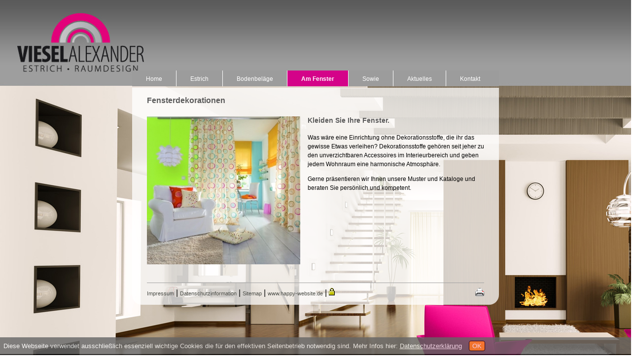

--- FILE ---
content_type: text/html; charset=utf-8
request_url: https://www.viesel-umkirch.de/Fensterdekorationen-27.html
body_size: 6978
content:
<!DOCTYPE html PUBLIC "-//W3C//DTD HTML 4.01 Transitional//EN" "http://www.w3.org/TR/html4/loose.dtd">
<head>
<style type="text/css" media="all">#euc_box{font-family:Arial, Helvetica, Sans-Serif;background-color:#666;border-bottom:2px solid #000;margin:0em auto;padding:0.5em;font-size:13px;color:#FFF;display:block;position:fixed;bottom:0px;left:0px;height:auto;overflow:hidden;opacity:1;animation-duration:5s;animation-name:euc_box_animation;animation-play-state:running;z-index:1000000;width:100%;}@keyframes euc_box_animation{from{opacity:0;}to{opacity:1;}}#euc_box_closer{display:inline-block;padding:2px 6px;border:1px solid #000;background-color:#F78f1e;color:#FFF;border-radius:4px;text-decoration:none;}#euc_box_more{font-family:Arial, Helvetica, Sans-Serif;font-size:13px;color:#FFF;text-decoration:underline;}</style><meta http-equiv="Content-Type" content="text/html; charset=UTF-8">
<title>Fensterdekorationen Kleiden Sie Ihre Fenster.  Alexander Viesel Estrich und Raumdesign  Umkirch </title>
<meta name="description" content="Alexander Viesel Umkirch ">
<meta name="keywords" content="Kleiden Sie Ihre Fenster. ">
<meta name="language" content="de">
<meta http-equiv="Content-Style-Type" content="text/css">
<meta http-equiv="Content-Script-Type" content="text/javascript">
<link rel="alternate" type="application/rss+xml" title="RSS" href="http://www.viesel-umkirch.de/aktuell.rss">
<meta name="robots" content="index, follow">
<script async src="/scripts/js/jquery-1.7.2.min.js"></script>
<script async src="/scripts/js/jquery-ui-1.8.18.custom.min.js"></script>
<script async src="/scripts/js/jquery.smooth-scroll.min.js"></script>
<!--script async src="/scripts/js/lightbox-bgscroll.js"></script-->
<script async src="/scripts/js/lightbox.js"></script>
<script type="text/javascript">
function stopRKey(evt)
{
	var evt = (evt) ? evt : ((event) ? event : null);
	var node = (evt.target) ? evt.target : ((evt.srcElement) ? evt.srcElement : null);
	if((evt.keyCode == 13) && (node.type=="text"))
		return false;
}
document.onkeypress = stopRKey;
</script>
<link async rel="stylesheet" href="/style/style13.css" type="text/css" media="screen">
<link async rel="stylesheet" href="/style/style13-print.css" type="text/css" media="print">
<style>
/* meddon-regular - latin */
@font-face {
  font-family: 'Meddon';
  font-style: normal;
  font-weight: 400;
  src: url('/style/googlefonts/meddon-v12-latin-regular.eot'); /* IE9 Compat Modes */
  src: local('Meddon'),
       url('/style/googlefonts/meddon-v12-latin-regular.eot?#iefix') format('embedded-opentype'), /* IE6-IE8 */
       url('/style/googlefonts/meddon-v12-latin-regular.woff2') format('woff2'), /* Super Modern Browsers */
       url('/style/googlefonts/meddon-v12-latin-regular.woff') format('woff'), /* Modern Browsers */
       url('/style/googlefonts/meddon-v12-latin-regular.ttf') format('truetype'), /* Safari, Android, iOS */
       url('/style/googlefonts/meddon-v12-latin-regular.svg#Meddon') format('svg'); /* Legacy iOS */
}

/* montserrat-regular - latin */
@font-face {
  font-family: 'Montserrat';
  font-style: normal;
  font-weight: 400;
  src: url('/style/googlefonts/montserrat-v14-latin-regular.eot'); /* IE9 Compat Modes */
  src: local('Montserrat Regular'), local('Montserrat-Regular'),
       url('/style/googlefonts/montserrat-v14-latin-regular.eot?#iefix') format('embedded-opentype'), /* IE6-IE8 */
       url('/style/googlefonts/montserrat-v14-latin-regular.woff2') format('woff2'), /* Super Modern Browsers */
       url('/style/googlefonts/montserrat-v14-latin-regular.woff') format('woff'), /* Modern Browsers */
       url('/style/googlefonts/montserrat-v14-latin-regular.ttf') format('truetype'), /* Safari, Android, iOS */
       url('/style/googlefonts/montserrat-v14-latin-regular.svg#Montserrat') format('svg'); /* Legacy iOS */
}

/* montserrat-italic - latin */
@font-face {
  font-family: 'Montserrat';
  font-style: italic;
  font-weight: 400;
  src: url('/style/googlefonts/montserrat-v14-latin-italic.eot'); /* IE9 Compat Modes */
  src: local('Montserrat Italic'), local('Montserrat-Italic'),
       url('/style/googlefonts/montserrat-v14-latin-italic.eot?#iefix') format('embedded-opentype'), /* IE6-IE8 */
       url('/style/googlefonts/montserrat-v14-latin-italic.woff2') format('woff2'), /* Super Modern Browsers */
       url('/style/googlefonts/montserrat-v14-latin-italic.woff') format('woff'), /* Modern Browsers */
       url('/style/googlefonts/montserrat-v14-latin-italic.ttf') format('truetype'), /* Safari, Android, iOS */
       url('/style/googlefonts/montserrat-v14-latin-italic.svg#Montserrat') format('svg'); /* Legacy iOS */
}

/* montserrat-600 - latin */
@font-face {
  font-family: 'Montserrat';
  font-style: normal;
  font-weight: 600;
  src: url('/style/googlefonts/montserrat-v14-latin-600.eot'); /* IE9 Compat Modes */
  src: local('Montserrat ExtraBold'), local('Montserrat-ExtraBold'),
       url('/style/googlefonts/montserrat-v14-latin-600.eot?#iefix') format('embedded-opentype'), /* IE6-IE8 */
       url('/style/googlefonts/montserrat-v14-latin-600.woff2') format('woff2'), /* Super Modern Browsers */
       url('/style/googlefonts/montserrat-v14-latin-600.woff') format('woff'), /* Modern Browsers */
       url('/style/googlefonts/montserrat-v14-latin-600.ttf') format('truetype'), /* Safari, Android, iOS */
       url('/style/googlefonts/montserrat-v14-latin-600.svg#Montserrat') format('svg'); /* Legacy iOS */
}

/* montserrat-600italic - latin */
@font-face {
  font-family: 'Montserrat';
  font-style: italic;
  font-weight: 600;
  src: url('/style/googlefonts/montserrat-v14-latin-600italic.eot'); /* IE9 Compat Modes */
  src: local('Montserrat ExtraBold Italic'), local('Montserrat-ExtraBoldItalic'),
       url('/style/googlefonts/montserrat-v14-latin-600italic.eot?#iefix') format('embedded-opentype'), /* IE6-IE8 */
       url('/style/googlefonts/montserrat-v14-latin-600italic.woff2') format('woff2'), /* Super Modern Browsers */
       url('/style/googlefonts/montserrat-v14-latin-600italic.woff') format('woff'), /* Modern Browsers */
       url('/style/googlefonts/montserrat-v14-latin-600italic.ttf') format('truetype'), /* Safari, Android, iOS */
       url('/style/googlefonts/montserrat-v14-latin-600italic.svg#Montserrat') format('svg'); /* Legacy iOS */
}
/* rasa-regular - latin */
@font-face {
  font-family: 'Rasa';
  font-style: normal;
  font-weight: 400;
  src: url('/style/googlefonts/rasa-v5-latin-regular.eot'); /* IE9 Compat Modes */
  src: local('Rasa Regular'), local('Rasa-Regular'),
       url('/style/googlefonts/rasa-v5-latin-regular.eot?#iefix') format('embedded-opentype'), /* IE6-IE8 */
       url('/style/googlefonts/rasa-v5-latin-regular.woff2') format('woff2'), /* Super Modern Browsers */
       url('/style/googlefonts/rasa-v5-latin-regular.woff') format('woff'), /* Modern Browsers */
       url('/style/googlefonts/rasa-v5-latin-regular.ttf') format('truetype'), /* Safari, Android, iOS */
       url('/style/googlefonts/rasa-v5-latin-regular.svg#Rasa') format('svg'); /* Legacy iOS */
}
/* roboto-regular - latin */
@font-face {
  font-family: 'Roboto';
  font-style: normal;
  font-weight: 400;
  src: url('/style/googlefonts/roboto-v30-latin-regular.eot'); /* IE9 Compat Modes */
  src: url('/style/googlefonts/roboto-v30-latin-regular.eot?#iefix') format('embedded-opentype'), /* IE6-IE8 */
       url('/style/googlefonts/roboto-v30-latin-regular.woff2') format('woff2'), /* Super Modern Browsers */
       url('/style/googlefonts/roboto-v30-latin-regular.woff') format('woff'), /* Modern Browsers */
       url('/style/googlefonts/roboto-v30-latin-regular.ttf') format('truetype'), /* Safari, Android, iOS */
       url('/style/googlefonts/roboto-v30-latin-regular.svg#Roboto') format('svg'); /* Legacy iOS */
}
/* roboto-italic - latin */
@font-face {
  font-family: 'Roboto';
  font-style: italic;
  font-weight: 400;
  src: url('/style/googlefonts/roboto-v30-latin-italic.eot'); /* IE9 Compat Modes */
  src: url('/style/googlefonts/roboto-v30-latin-italic.eot?#iefix') format('embedded-opentype'), /* IE6-IE8 */
       url('/style/googlefonts/roboto-v30-latin-italic.woff2') format('woff2'), /* Super Modern Browsers */
       url('/style/googlefonts/roboto-v30-latin-italic.woff') format('woff'), /* Modern Browsers */
       url('/style/googlefonts/roboto-v30-latin-italic.ttf') format('truetype'), /* Safari, Android, iOS */
       url('/style/googlefonts/roboto-v30-latin-italic.svg#Roboto') format('svg'); /* Legacy iOS */
}

/* roboto-700 - latin */
@font-face {
  font-family: 'Roboto';
  font-style: normal;
  font-weight: 700;
  src: url('/style/googlefonts/roboto-v30-latin-700.eot'); /* IE9 Compat Modes */
  src: url('/style/googlefonts/roboto-v30-latin-700.eot?#iefix') format('embedded-opentype'), /* IE6-IE8 */
       url('/style/googlefonts/roboto-v30-latin-700.woff2') format('woff2'), /* Super Modern Browsers */
       url('/style/googlefonts/roboto-v30-latin-700.woff') format('woff'), /* Modern Browsers */
       url('/style/googlefonts/roboto-v30-latin-700.ttf') format('truetype'), /* Safari, Android, iOS */
       url('/style/googlefonts/roboto-v30-latin-700.svg#Roboto') format('svg'); /* Legacy iOS */
}

/* roboto-700italic - latin */
@font-face {
  font-family: 'Roboto';
  font-style: italic;
  font-weight: 700;
  src: url('/style/googlefonts/roboto-v30-latin-700italic.eot'); /* IE9 Compat Modes */
  src: url('/style/googlefonts/roboto-v30-latin-700italic.eot?#iefix') format('embedded-opentype'), /* IE6-IE8 */
       url('/style/googlefonts/roboto-v30-latin-700italic.woff2') format('woff2'), /* Super Modern Browsers */
       url('/style/googlefonts/roboto-v30-latin-700italic.woff') format('woff'), /* Modern Browsers */
       url('/style/googlefonts/roboto-v30-latin-700italic.ttf') format('truetype'), /* Safari, Android, iOS */
       url('/style/googlefonts/roboto-v30-latin-700italic.svg#Roboto') format('svg'); /* Legacy iOS */
}

.audiojs
{
	width: 340px;
	height: 26px;
	background: #404040;
	background-image: -webkit-gradient(linear, left top, left bottom, color-stop(0, #444), color-stop(0.5, #555), color-stop(0.51, #444), color-stop(1, #444));
	background-image: -moz-linear-gradient(center top, #444 0%, #555 50%, #444 51%, #444 100%);
	-webkit-box-shadow: 1px 1px 8px rgba(0, 0, 0, 0.3);
	-moz-box-shadow: 1px 1px 8px rgba(0, 0, 0, 0.3);
	-o-box-shadow: 1px 1px 8px rgba(0, 0, 0, 0.3);
	box-shadow: 1px 1px 8px rgba(0, 0, 0, 0.3);
}
.audiojs .play-pause
{
	width: 15px;
	height: 20px;
	padding: 0px 8px 0px 0px;
	border-right: 0px solid #000;
}
.audiojs p
{
	width: 25px;
	height: 20px;
	margin: -3px 0px 0px -1px;
}
.audiojs .scrubber
{
	background: #5a5a5a;
	width: 200px;
	height: 9px;
	margin: 8px 0 0 0;
}
.audiojs .progress
{
	height: 10px;
	width: 0px;
	background: #ccc;
	background-image: -webkit-gradient(linear, left top, left bottom, color-stop(0, #ccc), color-stop(0.5, #ddd), color-stop(0.51, #ccc), color-stop(1, #ccc));
	background-image: -moz-linear-gradient(center top, #ccc 0%, #ddd 50%, #ccc 51%, #ccc 100%);
}
.audiojs .loaded
{
	height: 10px;
	background: #000;
	background-image: -webkit-gradient(linear, left top, left bottom, color-stop(0, #222), color-stop(0.5, #333), color-stop(0.51, #222), color-stop(1, #222));
	background-image: -moz-linear-gradient(center top, #222 0%, #333 50%, #222 51%, #222 100%);
}
.audiojs .time
{
	float: left;
	height: 25px;
	line-height: 25px;
}
.audiojs .error-message
{
	height: 24px;
	line-height: 24px;
}
</style>
<script src="/scripts/js/audio.min.js"></script>
<script>
audiojs.events.ready(function()
{
	var as = audiojs.createAll();
});
</script>
<script type="text/javascript">
function mpshow(mp_name,status)
{
	document.getElementById('mpakt2').style.display="none";
	document.getElementById('mpakt3').style.display="none";
	document.getElementById('mpakt4').style.display="none";
	document.getElementById('mpakt5').style.display="none";
	document.getElementById('mpakt6').style.display="none";
	if(status == "1" && (mp_name == "mpakt2" || mp_name == "mpakt3" || mp_name == "mpakt4" || mp_name == "mpakt5" || mp_name == "mpakt6"))
		document.getElementById(mp_name).style.display="inline";
}
function shopshow(t)
{
	document.getElementById('bestellformular').style.display = "none";
	document.getElementById('versandkosten').style.display = "none";
	document.getElementById('adressen').style.display = "none";
	document.getElementById('bestelluebersicht').style.display = "none";
	document.getElementById('paypal').style.display = "none";

	if(t == 1)
		document.getElementById('versandkosten').style.display = "inline";
	if(t == 2)
		document.getElementById('adressen').style.display = "inline";
	if(t == 3)
		document.getElementById('bestelluebersicht').style.display = "inline";
}
function shoppreview(s)
{
	document.shoppreviewformular.method = "post";
	document.shoppreviewformular.action = "index.php?site=schwerpunkte&a=x";
	document.shoppreviewformular.submit();
}
function shopakt(s)
{
	if(s == "x")
	{
		document.shopformular.method = "post";
		document.shopformular.action = "index.php?site=schwerpunkte&a=x";
		document.shopformular.submit();
	}
	if(s == 1)
	{
		document.shopformular.method = "post";
		document.shopformular.action = "index.php?site=schwerpunkte&t=1";
		document.shopformular.submit();
	}
	if(s == 2)
	{
		if(document.shopformular.ztaktiv[0].checked == true)
		{
			document.shopformular.method = "post";
			document.shopformular.action = "index.php?site=schwerpunkte&zaktiv=0&t=2&wstatus=aktualisieren";
			document.shopformular.submit();
		}
		else if(document.shopformular.ztaktiv[1].checked == true)
		{
			document.shopformular.method = "post";
			document.shopformular.action = "index.php?site=schwerpunkte&zaktiv=1&t=2&wstatus=aktualisieren";
			document.shopformular.submit();
		}
		else if(document.shopformular.ztaktiv[2].checked == true)
		{
			document.shopformular.method = "post";
			document.shopformular.action = "index.php?site=schwerpunkte&zaktiv=2&t=2&wstatus=aktualisieren";
			document.shopformular.submit();
		}
		else if(document.shopformular.ztaktiv[3].checked == true)
		{
			document.shopformular.method = "post";
			document.shopformular.action = "index.php?site=schwerpunkte&zaktiv=3&t=2&wstatus=aktualisieren";
			document.shopformular.submit();
		}
		else if(document.shopformular.ztaktiv[4].checked == true)
		{
			document.shopformular.method = "post";
			document.shopformular.action = "index.php?site=schwerpunkte&zaktiv=4&t=2&wstatus=aktualisieren";
			document.shopformular.submit();
		}
		else
			alert("W�hlen Sie bitte eine Zahlungsart aus.");
	}
	if(s == 3)
	{
		var zaktiv = document.shopformular.zaktiv.value;
		var li_land = document.shopformular.li_land.value;
		var li_vorname = document.shopformular.li_vorname.value;
		var li_name = document.shopformular.li_name.value;
		var li_strasse = document.shopformular.li_strasse.value;
		var li_plz = document.shopformular.li_plz.value;
		var li_ort = document.shopformular.li_ort.value;
		var li_email = document.shopformular.li_email.value;
		var li_telefon = document.shopformular.li_telefon.value;
		var li_anrede = document.shopformular.li_anrede.value;
		var re_land = document.shopformular.re_land.value;
		var re_vorname = document.shopformular.re_vorname.value;
		var re_name = document.shopformular.re_name.value;
		var re_strasse = document.shopformular.re_strasse.value;
		var re_plz = document.shopformular.re_plz.value;
		var re_ort = document.shopformular.re_ort.value;
		var re_email = document.shopformular.re_email.value;
		var re_telefon = document.shopformular.re_telefon.value;
		var re_anrede = document.shopformular.re_anrede.value;

		if(li_land == "" && (li_vorname != "" || li_name != "" || li_strasse != "" || li_plz != "" || li_ort != "" || li_email != "" || li_telefon != "" || li_anrede != ""))
		{
			alert("Bitte geben Sie zur korrekten Berechnung der Versandkosten ein Land an.");
			document.shopformular.li_land.focus();
		}
		else if(li_anrede == "" && (li_vorname != "" || li_name != "" || li_strasse != "" || li_plz != "" || li_ort != "" || li_email != "" || li_telefon != "" || li_land != ""))
		{
			alert("Bitte geben Sie eine Anrede an.");
			document.shopformular.li_anrede.focus();
		}
		else if(li_vorname == "" && (li_land != "" || li_name != "" || li_strasse != "" || li_plz != "" || li_ort != "" || li_email != "" || li_telefon != "" || li_anrede != ""))
		{
			alert("Bitte geben Sie Ihren Vornamen ein!");
			document.shopformular.li_vorname.focus();
		}
		else if(li_name == "" && (li_vorname != "" || li_land != "" || li_strasse != "" || li_plz != "" || li_ort != "" || li_email != "" || li_telefon != "" || li_anrede != ""))
		{
			alert("Bitte geben Sie Ihren Namen ein!");
			document.shopformular.li_name.focus();
		}
		else if(li_strasse == "" && (li_vorname != "" || li_name != "" || li_land != "" || li_plz != "" || li_ort != "" || li_email != "" || li_telefon != "" || li_anrede != ""))
		{
			alert("Bitte geben Sie Ihre Straße an!");
			document.shopformular.li_strasse.focus();
		}
		else if(li_plz == "" && (li_vorname != "" || li_name != "" || li_strasse != "" || li_land != "" || li_ort != "" || li_email != "" || li_telefon != "" || li_anrede != ""))
		{
			alert("Bitte geben Sie Ihre PLZ an!");
			document.shopformular.li_plz.focus();
		}
		else if(li_ort == "" && (li_vorname != "" || li_name != "" || li_strasse != "" || li_plz != "" || li_land != "" || li_email != "" || li_telefon != "" || li_anrede != ""))
		{
			alert("Bitte geben Sie den Wohnort an!");
			document.shopformular.li_ort.focus();
		}
		else if(li_email == "" && (li_vorname != "" || li_name != "" || li_strasse != "" || li_plz != "" || li_ort != "" || li_land != "" || li_telefon != "" || li_anrede != ""))
		{
			alert("Bitte geben Sie Ihre E-Mail-Adresse an.");
			document.shopformular.li_email.focus();
		}
		else if(li_telefon == "" && (li_vorname != "" || li_name != "" || li_strasse != "" || li_plz != "" || li_ort != "" || li_email != "" || li_land != "" || li_anrede != ""))
		{
			alert("Bitte geben Sie Ihre Telefonnummer an!");
			document.shopformular.li_telefon.focus();
		}
		else if(re_land == "")
		{
			alert("Bitte geben Sie zur korrekten Berechnung der Versandkosten ein Land an.");
			document.shopformular.re_land.focus();
		}
		else if(re_anrede == "")
		{
			alert("Bitte geben Sie eine Anrede an.");
			document.shopformular.re_anrede.focus();
		}
		else if(re_vorname == "")
		{
			alert("Bitte geben Sie Ihren Vornamen ein!");
			document.shopformular.re_vorname.focus();
		}
		else if(re_name == "")
		{
			alert("Bitte geben Sie Ihren Namen ein!");
			document.shopformular.re_name.focus();
		}
		else if(re_strasse == "")
		{
			alert("Bitte geben Sie Ihre Straße an!");
			document.shopformular.re_strasse.focus();
		}
		else if(re_plz == "")
		{
			alert("Bitte geben Sie Ihre PLZ an!");
			document.shopformular.re_plz.focus();
		}
		else if(re_ort == "")
		{
			alert("Bitte geben Sie den Wohnort an!");
			document.shopformular.re_ort.focus();
		}
		else if(re_email.indexOf("@") == -1)
		{
			alert("Bitte geben Sie Ihre E-Mail-Adresse an.");
			document.shopformular.re_email.focus();
		}
		else if(re_telefon == "")
		{
			alert("Bitte geben Sie Ihre Telefonnummer an!");
			document.shopformular.re_telefon.focus();
		}
		else
		{
			document.shopformular.method = "post";
			document.shopformular.action = "/index.php?site=schwerpunkte&zaktiv="+zaktiv+"&t=3&wstatus=aktualisieren";
			document.shopformular.submit();
		}
	}
}
function shopwarenkorb(produkt_id,themen_id,status,zahlungsbedingung,anzahl,checkbox1,checkbox2,checkbox3,checkbox4,checkbox5,checkboxp1,checkboxp2,checkboxp3,checkboxp4,checkboxp5)
{
	if(status == "absenden" || status == "payment")
	{
		if(checkbox1 != "" && checkboxp1 == "x")
			var box1 = document.shopformular.box1.checked;
		if(checkbox2 != "" && checkboxp2 == "x")
			var box2 = document.shopformular.box2.checked;
		if(checkbox3 != "" && checkboxp3 == "x")
			var box3 = document.shopformular.box3.checked;
		if(checkbox4 != "" && checkboxp4 == "x")
			var box4 = document.shopformular.box4.checked;
		if(checkbox5 != "" && checkboxp5 == "x")
			var box5 = document.shopformular.box5.checked;

		if(box1 == false && checkbox1 != "" && checkboxp1 == "x")
		{
			alert("Best�tigung '' fehlt!");
			document.shopformular.box1.focus();
		}
		else
		{
			if(box2 == false && checkbox2 != "" && checkboxp2 == "x")
			{
				alert("Best�tigung '' fehlt!");
				document.shopformular.box2.focus();
			}
			else
			{
				if(box3 == false && checkbox3 != "" && checkboxp3 == "x")
				{
					alert("Best�tigung '' fehlt!");
					document.shopformular.box3.focus();
				}
				else
				{
					if(box4 == false && checkbox4 != "" && checkboxp4 == "x")
					{
						alert("Best�tigung '' fehlt!");
						document.shopformular.box4.focus();
					}
					else
					{
						if(box5 == false && checkbox5 != "" && checkboxp5 == "x")
						{
							alert("Best�tigung '' fehlt!");
							document.shopformular.box5.focus();
						}
						else
						{
							if(status == "payment")
							{
								document.shopformular.method = "post";
								document.shopformular.action = "index.php?site=schwerpunkte&wstatus="+status;
								document.shopformular.submit();
							}
							else
							{
								document.shopformular.method = "post";
								document.shopformular.action = "index.php?site=schwerpunkte&wstatus="+status+"&ppp_id="+produkt_id+"&pppid="+themen_id+"&zart="+zahlungsbedingung;
								document.shopformular.submit();
							}
						}
					}
				}
			}
		}
	}
	else if(status == "insert")
	{
			document.shopformular.method = "post";
			document.shopformular.action = "index.php?umpid=27&wstatus="+status+"&ppp_id="+produkt_id+"&pppid="+anzahl+"&ppppid="+themen_id+"#thema"+themen_id;
			document.shopformular.submit();
	}
}
function shopwarenkorb_del(produkt_del_id)
{
	document.shopformular.method = "post";
	document.shopformular.action = "index.php?umpid=27&wstatus=del&pppid="+produkt_del_id+"#bottom";
	document.shopformular.submit();
}
function shopproduktsuche()
{
	var produkt = document.shopformular.shopsuche.value;
	document.shopformular.method = "post";
	document.shopformular.action = "/suchergebnis.html";
	document.shopformular.submit();
}
function volltextsuche()
{
	var produkt = document.suchformular.volltextsuche.value;
	document.suchformular.method = "post";
	document.suchformular.action = "/suchergebnis.html";
	document.suchformular.submit();
}
function enter_submit_volltextsuche(event)
{
	event = event || window.event;
	if(event.keyCode == 13)
		volltextsuche();
}
function enter_submit_shopsuche(event)
{
	event = event || window.event;
	if(event.keyCode == 13)
		shopproduktsuche();
}
function lsv_show(x)
{
	if(x == 1)
		document.getElementById('lastschriftverfahren').style.display = "inline";
	if(x == 2)
		document.getElementById('lastschriftverfahren').style.display = "none";
}
function paypal_show(x)
{
	$('#ppplus iframe').css('width', '100%');
	if(x == 1)
	{
		document.getElementById('button_zahlungsartokayweiter').style.display = "none";
		document.getElementById('paypalselect').style.display = "block";
	}
	if(x == 2)
	{
		document.getElementById('button_zahlungsartokayweiter').style.display = "block";
		document.getElementById('paypalselect').style.display = "none";
	}
}

function anzahlcheck(akt_produkt_ID,themenID,anzahlID)
{
	var anzahl = document.getElementById(anzahlID).value;
	if(document.getElementById(anzahlID).value)
		shopwarenkorb(akt_produkt_ID,themenID,'insert','',anzahl);
	else
	{
		alert("Bitte geben Sie eine Zahl ein.");
		document.getElementById(themenID).focus();
		document.getElementById(themenID).style.backgroundColor="#efefef";
	}
}
</script><link rel="SHORTCUT ICON" href="/grafiken/favicon.ico">
<link rel="stylesheet" href="/style/schriftgroesse.css" type="text/css">
</head>
<body onload="" onunload="GUnload()" style="background-image:url('/grafiken/hintergrund-home.jpg');background-repeat:no-repeat;">
<div id="drumrum">
<!-- Einen Div um das ganze auch mittig setzen zu können, wir nennen das Ding mal AussenRahmen -->
	<div id="AussenRahmen">
		<a name="top"></a><!-- Sprungpunkt oben -->
		<div style="height:1px;width:744px;">
<img src="grafiken/img/d13-bild.png" border="0" style="border-radius:20px 20px 0 0;">		</div><!-- Headerbild -->
<div id="navigationscontainer13"><ul id="navmenu">
		<li class="single" style="padding-left:28px;padding-right:28px;"><a href="http://www.viesel-umkirch.de" class="single">Home</a>
		</li>
		<li class="parent" style="padding-left:28px;padding-right:28px;"><a href="http://www.viesel-umkirch.de/Estrich-2.html" class="parent">Estrich</a>
<!--[if IE]>
<div style="clear:both;"></div>
<![endif]-->
<ul style="margin-left:-29px;margin-top:5px;">
		<li><a href="http://www.viesel-umkirch.de/Zementestrich-17.html" class="menue">Zementestrich</a></li>
		<li><a href="http://www.viesel-umkirch.de/Flie%C3%9Festrich-18.html" class="menue">Fließestrich</a></li>
		<li><a href="http://www.viesel-umkirch.de/Fertigteilestrich-19.html" class="menue">Fertigteilestrich</a></li>
		<li><a href="http://www.viesel-umkirch.de/Anhydritestrich-20.html" class="menue">Anhydritestrich</a></li>
		<li><a href="http://www.viesel-umkirch.de/RenoScreed%C2%AE-21.html" class="menue">RenoScreed®</a></li>
</ul>
		</li>
		<li class="parent" style="padding-left:28px;padding-right:28px;"><a href="http://www.viesel-umkirch.de/Bodenbel%C3%A4ge-3.html" class="parent">Bodenbeläge</a>
<!--[if IE]>
<div style="clear:both;"></div>
<![endif]-->
<ul style="margin-left:-29px;margin-top:5px;">
		<li><a href="http://www.viesel-umkirch.de/Parkett-22.html" class="menue">Parkett</a></li>
		<li><a href="http://www.viesel-umkirch.de/Designb%C3%B6den-23.html" class="menue">Designböden</a></li>
		<li><a href="http://www.viesel-umkirch.de/Kiesb%C3%B6den-24.html" class="menue">Kiesböden</a></li>
		<li><a href="http://www.viesel-umkirch.de/Terrazzo-25.html" class="menue">Terrazzo</a></li>
		<li><a href="http://www.viesel-umkirch.de/Teppiche-26.html" class="menue">Teppiche</a></li>
</ul>
		</li>
		<li class="menueakt parent" style="padding-left:28px;padding-right:28px;"><a href="http://www.viesel-umkirch.de/Am-Fenster-4.html" class="menueakt parent">Am Fenster</a>
<!--[if IE]>
<div style="clear:both;"></div>
<![endif]-->
<ul style="margin-left:-29px;margin-top:5px;">
		<li><a href="http://www.viesel-umkirch.de/Fensterdekorationen-27.html" class="menue">Fensterdekorationen</a></li>
		<li><a href="http://www.viesel-umkirch.de/Sonnenschutz-28.html" class="menue">Sonnenschutz</a></li>
		<li><a href="http://www.viesel-umkirch.de/Insektenschutz-29.html" class="menue">Insektenschutz</a></li>
		<li><a href="http://www.viesel-umkirch.de/Jalousien-30.html" class="menue">Jalousien</a></li>
		<li><a href="http://www.viesel-umkirch.de/Markisen-31.html" class="menue">Markisen</a></li>
		<li><a href="http://www.viesel-umkirch.de/Vorhangstangen-32.html" class="menue">Vorhangstangen</a></li>
</ul>
		</li>
		<li class="parent" style="padding-left:28px;padding-right:28px;"><a href="http://www.viesel-umkirch.de/Sowie-5.html" class="parent">Sowie</a>
<!--[if IE]>
<div style="clear:both;"></div>
<![endif]-->
<ul style="margin-left:-29px;margin-top:5px;">
		<li><a href="http://www.viesel-umkirch.de/Bautrocknung-33.html" class="menue">Bautrocknung</a></li>
		<li><a href="http://www.viesel-umkirch.de/Balkonsanierung-34.html" class="menue">Balkonsanierung</a></li>
		<li><a href="http://www.viesel-umkirch.de/Wandspachteltechnik-35.html" class="menue">Wandspachteltechnik</a></li>
</ul>
		</li>
		<li class="parent" style="padding-left:28px;padding-right:28px;"><a href="http://www.viesel-umkirch.de/Aktuelles-6.html" class="parent">Aktuelles</a>
<!--[if IE]>
<div style="clear:both;"></div>
<![endif]-->
<ul style="margin-left:-29px;margin-top:5px;">
		<li><a href="http://www.viesel-umkirch.de/Google-Steet-View-Tour-36.html" class="menue">Google Steet View Tour</a></li>
</ul>
		</li>
		<li class="single" style="padding-left:28px;padding-right:28px;"><a href="http://www.viesel-umkirch.de/Kontakt-7.html" class="single">Kontakt</a>
		</li>
		</li>
</ul>
</div>		<div id="HauptInhalt" align="center">
			<div id="SeitenInhalt" style="padding:14px 30px 5px 30px;background:#ffffff;background:rgba(255,255,255,0.75);"><form name="shopformular" action="" style="display:inline;">
<h1 class="headlinegruendunkler" align="left">Fensterdekorationen</h1>
<p style='margin:8px 0 20px 0;' align='left'></p><style>
.pagination { font-size:12px; color:#000; }
.pagination a:link,.pagination a:hover { font-size:12px; color:#000; font-weight:bold;text-decoration:underline;}
</style>
<table border="0" cellpadding="0" cellspacing="0" width="100%" style="margin:0;padding:0;">
	<tr>
		<td valign="top">
			<table border="0" cellpadding="0" cellspacing="0" width="100%" style="padding:0px;">
				<tr>
					<td valign="top" style="text12 themen"><a name="thema1010" style="font-size:0.1em;margin:0;padding:0;line-height:0;display:block;">&nbsp;</a><a name="Kleiden-Sie-Ihre-Fenster.-1010" style="font-size:0.1em;margin:0;padding:0;line-height:0;display:block;">&nbsp;</a><a name="1010" style="font-size:0.1em;padding:0;line-height:0;display:block;">&nbsp;</a></td>
				</tr>
				<tr>
					<td class="text12" valign="top" style="margin:0;">
						<div class="linksbuending" style="width:100%;">
							<div style="float:left;margin:0 15px 0 0;"><a href="grafiken/img/lightbox/fensterdeko_froehlich_unkompliziert-1411474792.jpg" rel="lightbox" onclick="document.getElementById('body').style.overflowY='scroll';" title="Dekorationsstoffe für das Fenster"><img style="max-width:680px"  src="grafiken/img/350/fensterdeko_froehlich_unkompliziert-1411474792.jpg" title="Stoffe für Fensterdeko" border="0"></a></div>
							<div style="width:100%;"><h3 class="text12fettlila" style="margin:0px;text-align:left;">Kleiden Sie Ihre Fenster.</h3><p><br />Was w&auml;re eine Einrichtung ohne Dekorationsstoffe, die ihr das gewisse Etwas verleihen? Dekorationsstoffe geh&ouml;ren seit jeher zu den unverzichtbaren Accessoires im Interieurbereich und geben jedem Wohnraum eine harmonische Atmosph&auml;re.</p>
<p>Gerne pr&auml;sentieren wir Ihnen unsere Muster und Kataloge und beraten Sie pers&ouml;nlich und kompetent.</p></div>
						</div>
					</td>
				</tr>
			</table>
		</td>
	</tr>
	<!--tr>
		<td class="text12 themen" style="text-align:right;padding: 0 0 10px 0;"><a href="Am-Fenster-4.html" class="text12fettlila"><< zurück zur Übersicht "Am Fenster"</a></td>
	</tr-->
</table>
<script type="text/javascript">
$(function()
{
    var imgPerPage = 1;
    var arrImgPerPage = new Array;
    var paginationTop = true;
    var paginationBottom = false;
    var paginationAlign = 'left';
    var galleryHeights = new Array;
    var arrGalleries = new Array;
    // JKEDIT
    var arrGalleryVariants = new Array;
    var arrAlignTypes = new Array;
    function showPage(galleryId, page)
	{
        if(arrImgPerPage[galleryId] != undefined)
		{
            imgPerPage = arrImgPerPage[galleryId];
        }
        if (galleryHeights[galleryId] != undefined)
            $('#' + galleryId).css('height', galleryHeights[galleryId] + 'px');
        intItems = arrGalleries[galleryId];
        minItem = (page - 1) * imgPerPage;
        maxItem = (page * imgPerPage) - 1;
        for (var i = 0; i <= intItems; i++)
		{
            var galleryItem = $('#' + galleryId + '_' + i);
            if (i >= minItem && i <= maxItem)
			{
                // JKEDIT
                if (arrGalleryVariants[galleryId] == 'A') {
                    galleryItem.attr('rel', 'lightbox[' + galleryId + ']');
                } else if (arrGalleryVariants[galleryId] == 'B') {
                    galleryItem.attr('rel', 'main-img[' + galleryId + ']');
                }
                galleryItem.css('display', 'inline');
            }
			else
			{
                galleryItem.attr('rel', '');
                galleryItem.css('display', 'none');
            }
        }
        if (intItems > imgPerPage)
		{
            var intPages = Math.ceil(intItems / imgPerPage);
            var pages = new Array;
            for (var i = 1; i <= intPages; i++)
			{
                if (page == i)
                    pages[i] = i;
				else
                    pages[i] = '<a href="#" class="page-link" rel="page_' + i + '">' + i + '</a>';
            }
            var pagination = '<p style="text-align:' + paginationAlign + '">' + pages.join(" ") + '</p>';
            if (paginationTop)
                $('#' + galleryId + ' > .pagination-top').html(pagination);
            if (paginationBottom)
                $('#' + galleryId + ' > .pagination-bottom').html(pagination);
        }
		$('#' + galleryId + ' .page-link').click(function() {
			page = $(this).attr('rel').substring(5);
			showPage(galleryId, page);
			// stop reloading whole page:
			return false;
		});
        galleryHeights[galleryId] = $('#' + galleryId).height();
        // JKEDIT
        if (arrGalleryVariants[galleryId] == 'B') {
            showMainImg($('a[rel="main-img\[' + galleryId + '\]"]').first());
        }
        return false;
    }
    for (galleryId in arrGalleries) {
        showPage(galleryId, 1);
    }
    // JKEDIT
    function showMainImg(elem) {
        var uImg = elem.attr('href');
        var text = elem.attr('title');
        var imgTitle = elem.children('img').attr('title');
        var imgId = elem.attr('id');
        var galleryId = imgId.substr(0, 2);
        switch (arrAlignTypes[imgId]) {
        case 0:
            var imgFloat = 'none';
            var imgMargin = '0 0 20px';
            var imgFirst = true;
            break;
        case 1:
            var imgFloat = 'none';
            var imgMargin = '20px 0 0';
            var imgFirst = false;
            break;
        case 2:
            var imgFloat = 'left';
            var imgMargin = '0 20px 0 0';
            var imgFirst = true;
            break;
        case 3:
            var imgFloat = 'right';
            var imgMargin = '0 0 0 20px';
            var imgFirst = true;
            break;
        }
        var mainImg = '';
        if (! imgFirst) {
            mainImg += text;
        }
        imgStyle = 'float:' + imgFloat + '; margin: ' + imgMargin;
        mainImg += '<img src="' + uImg + '" alt="" title="' + imgTitle + '" style="' + imgStyle + '" />';
        if (imgFirst) {
            mainImg += text;
        }
        $('#main-img-' + galleryId).html(mainImg);
    }
    $('a[rel^="main-img\["]').click(function(e) {
        e.preventDefault();
        showMainImg($(this));
    });
    arrLinkToPage = new Array;
});
</script></table>
</form></div>
			<div id="footer" style="padding:14px 30px 5px 30px;background:#ffffff;background:rgba(255,255,255,0.75);border-radius:0 0 20px 20px;"><br clear="all" />
<div id="footer" align="left" style="border-top: #a1a1a1 solid 1px;">
<div align="right" style="padding-top: 0px;float:right;"><a href="javascript:window.print();"><img src="/grafiken/drucken_unten.gif" border="0"></a></div>
<a href="impressum.html" class="foot">Impressum</a> |
<a href="impressum.html#datenschutz" class="foot">Datenschutzinformation</a> |
<a href="sitemap.html" class="foot">Sitemap</a> | 
<a href="http://www.happy-website.de" target="_blank" class="foot">www.happy-website.de</a> | 
<a href="#" onClick="window.open('cms/index.php?site=home&amp;akt_site=','cms','resizable=yes,scrollbars=yes,width=960,height=700')"><img src="grafiken/login.gif" border="0" alt="login"></a>
<a name="bottom"></a>
</div>
<div id="adressprintfooter" class="text12">
<br><br>
Alexander Viesel Estrich und Raumdesign<br />
Im Stöckacker 5, 79224  Umkirch<br />
Telefon 07665 - 93 21 21 0<br />
Fax <br />
E-Mail info@viesel-umkirch.de<br />
http://www.viesel-umkirch.de/Fensterdekorationen-27.html</div></div>
		</div><!-- dies ist das Ende des HauptInhalt -->
	</div><!-- dies ist das Ende des AussenRahmens -->
</div>
<!-- euc.buff used --><div id="euc_box">Diese Webseite verwendet ausschließlich essenziell wichtige Cookies die für den effektiven Seitenbetrieb notwendig sind. Mehr Infos hier: <a id="euc_box_more" href="impressum.html#datenschutz" style="margin-right:10px;">Datenschutzerklärung</a>
<a id="euc_box_closer" href="eu-cookie/euc_clickhandler.php?euc_has_clicked=1">OK</a></div><!-- end of div id="euc_box" --></body>
</html>


--- FILE ---
content_type: text/css
request_url: https://www.viesel-umkirch.de/style/style13.css
body_size: 2552
content:
#lightboxOverlay { position: absolute; top: 0; left: 0; z-index: 9999; background-color: black; filter: progid:DXImageTransform.Microsoft.Alpha(Opacity=85); opacity: 0.85; display: none; }
#lightbox { position: absolute; left: 0; width: 100%; z-index: 10000; text-align: center; line-height: 0; font-family: "lucida grande", tahoma, verdana, arial, sans-serif; font-weight: normal; }
#lightbox img { width: auto; height: auto; }
#lightbox a img { border: none; }
.lb-outerContainer { position: relative; background-color: white; *zoom: 1; width: 250px; height: 250px; margin: 0 auto; -webkit-border-radius: 4px; -moz-border-radius: 4px; -ms-border-radius: 4px; -o-border-radius: 4px; border-radius: 4px; }
.lb-outerContainer:after { content: ""; display: table; clear: both; }
.lb-container { padding: 10px; }
.lb-loader { position: absolute; top: 40%; left: 0%; height: 25%; width: 100%; text-align: center; line-height: 0; }
.lb-nav { position: absolute; top: 0; left: 0; height: 100%; width: 100%; z-index: 10; }
.lb-container > .nav { left: 0; }
.lb-nav a { outline: none; }
.lb-prev, .lb-next { width: 49%; height: 100%; background-image: url("[data-uri]"); display: block; }
.lb-prev { left: 0; float: left; }
.lb-next { right: 0; float: right; }
.lb-prev:hover { background: url(../scripts/images/prev.png) left 48% no-repeat; }
.lb-next:hover { background: url(../scripts/images/next.png) right 48% no-repeat; }
.lb-dataContainer { margin: 0 auto; padding-top: 5px; *zoom: 1; width: 100%; -moz-border-radius-bottomleft: 4px; -webkit-border-bottom-left-radius: 4px; -ms-border-bottom-left-radius: 4px; -o-border-bottom-left-radius: 4px; border-bottom-left-radius: 4px; -moz-border-radius-bottomright: 4px; -webkit-border-bottom-right-radius: 4px; -ms-border-bottom-right-radius: 4px; -o-border-bottom-right-radius: 4px; border-bottom-right-radius: 4px; }
.lb-dataContainer:after { content: ""; display: table; clear: both; }
.lb-data { padding: 0 10px; color: #bbbbbb; }
.lb-data .lb-details { width: 85%; float: left; text-align: left; line-height: 1.1em; }
.lb-data .lb-caption { font-size: 13px; line-height: 1em; }
.lb-data .lb-number { display: block; clear: left; padding-bottom: 1em; font-size: 11px; }
.lb-data .lb-close { width: 35px; float: right; padding-bottom: 0.7em; outline: none; }
.lb-data .lb-close:hover { cursor: pointer; }
body{background:fixed;font:100% Arial,Sans Serif,Courier;margin-top:0;}
#bg {position:fixed;width:100%;height:100%;margin:0;padding:0;margin-left:-10px;z-index:-1;}
#bg img {min-height:100%;height:auto !important;height:100%;min-width:100%;width:auto !important;width:100%;margin:0 auto;display:block;}
html,body,#drumrum {width:100%;height:100%;overflow:hidden;}
#drumrum {position:fixed;top:0;left:0;z-index:70;overflow:auto;}
#AussenRahmen{width:744px;margin:auto;}
#hometop td p {margin-top:0;}
#TitelBlock,#TitelBlock h3,#navmenu ul,#navmenu,#navmenu li:hover ul,#navmenu li:hover ul li,#navmenu li.sfhover ul,#navmenu li.sfhover ul li{padding:0;}
#TitelBlock{width:211px;height:142px;border-bottom:32px solid #9c9c9c;background:white;}
#TitelBlock,#navmenu li:hover ul,#navmenu li:hover ul li,#navmenu li.sfhover ul,#navmenu li.sfhover ul li{border-top:none;}
#TitelBlock,#adressblock,#Qualifikationen,#navmenu li,#navmenu li:hover{float:left;}
#TitelBlock,#TitelBlock h1,#TitelBlock h2,#navigation,#navmenu ul,#navmenu,#navmenu li,#navmenu li:hover{margin:0;}
#TitelBlock h1,#TitelBlock h2{font:1.1em Arial,Sans Serif;padding:10px 0 0 5px;}
#TitelBlock h1,#SeitenInhalt h1,#TitelBlock h2,#SeitenInhalt h3,#Qualifikationen h1,#Qualifikationen h2,#AktuellBox h2{color:#d40389}
#TitelBlock h3, #TitelBlock p{font-size:0.8em;margin-left:5px;font-weight:bold;}
#navmenu li ul{display:none;}
#navigation{height:170px;width:744px;}
#navigation,#AktuellBox,.sprunglink,.drucklink,.drucklinkunten,.nachoben{float:right;}
#adresse{font-size:9px;font-weight:bold;text-align:center;}
.text12shop,.text12shopfett,.text11,.text11fett,.text12,.text12fett,.text14,.text14fett,.headlineschwarz,.druckheadline,a.druckheadline,a.druckheadline:link,a.druckheadline:visited,a.druckheadline:hover,a.druckheadline:active,a.druckheadline:focus,.druckversion,select.text,input.text,option.text,textarea.text{color:#000000}
#HauptInhalt{padding:6px 20px 0 20px;margin:0 0 0 0;}
#SeitenInhalt{margin-left:0px;width:684px;padding:10px 30px 0px 30px;}
#footer {width:684px;padding:10px 30px 10px 30px;margin:0 0 0 0;}
#footer a{font:0.7em Arial,Sans Serif}
#Qualifikationen h2,#AktuellBox h2{font-size:18px;}
.anker,.nachoben,#navmenu li:hover ul li a:hover,#navmenu li.sfhover ul li a.sfhover{font-weight:bold;}
#SeitenInhalt p{font:normal 300 12px/18px Arial,Helvetica;margin-top:0;padding-top:0;}
#Qualifikationen li{font:normal 300 12px/18px Arial,Helvetica;}
#HauptInhalt li{font:normal 300 12px/18px Arial,Helvetica;}
#AktuellBox{width:250px;}
#HauptInhalt img,img,hr{border:0;}
a,.druckpfeil,a.druckpfeil,a.druckpfeil:link,a.druckpfeil:visited,a.druckpfeil:hover,a.druckpfeil:active,a.druckpfeil:focus,.druckheadline,a.druckheadline,a.druckheadline:link,a.druckheadline:visited,a.druckheadline:hover,a.druckheadline:active,a.druckheadline:focus,.foot,a.foot,a.foot:link,a.foot:visited,a.foot:hover,a.foot:active,a.foot:focus,.druckversion,a,a:link,a:visited,a:hover,a:active,a:focus,#navmenu li a:hover,#navmenu li:hover ul li a:hover,#navmenu li.sfhover ul li a.sfhover{text-decoration:none;}
.sprunglink{font-size:0.7em;}
.drucklink,.drucklinkunten,.nachoben{font-size:9px;}
.drucklink,.drucklinkunten{color:#808080;height:28px;padding-right:25px;}
.drucklink{padding-top:9px;}
.drucklinkunten{padding-top:5px;}
hr{color:#ccc;height:1px;margin:0 auto;width:70%;background:#ccc}
.anker{font-size:10px;font-weight:bold;}
a.anker:link,a.anker:visited,a.anker:hover,a.anker:focus,a.anker:active{color:black;font-weight:bold;}
.text12shop,.text12{text-align:left;}
.text12shop,.menue{font:normal 300 12px Arial,Helvetica;}
.text12shopfett{font:normal bold 12px Arial,Helvetica;}
.text11{font:normal 300 11px/14px Arial,Helvetica;}
.text11fett{font:normal bold 11px/14px Arial,Helvetica;}
.text12,text12adressblock,.text12weiss{font:normal 300 12px/18px Arial,Helvetica;}
.text12fett,text12fettadressblock,.text12fettweiss{font:normal bold 12px/18px Arial,Helvetica;}
.text12weiss,.text12fettweiss,.headlinewhite,.headlinewhite5,.headlinewhitefett,.headlinewhitefett6,.headlinewhite6,.headlinewhitefett9,.headlinewhite9{color:#ffffff;}
.text14,.text14lila{font:normal 300 14px/20px Arial,Helvetica;}
.text14fett,.text14fettlila,.headlinegruendunkler,.headlinewhite{font:normal bold 14px/20px Arial,Helvetica;}
.text14lila,.text14fettlila,.headlinelila,.headlinelilagross,.menue,a,a:link,a:visited,a:hover,a:active,a:focus,#navmenu li{color:#d40389;}
h1.headlinelila,h2.headlinelila{font:normal bold 21px Arial,Helvetica;line-height:150%;margin:5px 5px 5px 0;}
h1,h2{font:normal bold 21px Arial,Helvetica;line-height:150%;margin:0;}
.headlinelilagross{font:normal bold 20px/20px Arial,Helvetica;}
.headlinegruendunkler{color:#95687C}
.headlinewhite5,.headlinewhitefett{padding-left:13px;}
.headlinewhite5,.headlinewhite6{font:normal normal 26px/26px Arial,Helvetica;}
.headlineschwarz{font:normal bold 22px/24px Arial,Helvetica;}
.headlinewhitefett,.headlinewhitefett6{font:normal bold 26px/26px Arial,Helvetica;}
.headlinewhitefett9{font:normal bold 18px/26px Arial,Helvetica;}
.headlinewhite9{font:normal bold 16px/26px Arial,Helvetica;}
.headlinehell{color:#d40389;font:normal bold 18px/20px Arial,Helvetica;}
.druckpfeil,a.druckpfeil,a.druckpfeil:link,a.druckpfeil:visited,a.druckpfeil:hover,a.druckpfeil:active,a.druckpfeil:focus{color:#f68f1e;}
.druckpfeil,a.druckpfeil,a.druckpfeil:link,a.druckpfeil:visited,a.druckpfeil:hover,a.druckpfeil:active,a.druckpfeil:focus,.druckheadline,a.druckheadline,a.druckheadline:link,a.druckheadline:visited,a.druckheadline:hover,a.druckheadline:active,a.druckheadline:focus{font:bold 11px Arial,Helvetica;}
.nachoben{background:url('../grafiken/nachoben.png') no-repeat center right;color:#000;height:15px;padding:10px 15px 1px 0;}
.foot,a.foot,a.foot:link,a.foot:visited,a.foot:hover,a.foot:active,a.foot:focus{color:#4D4F49;font:normal normal 12px Arial,Helvetica;}
.druckversion{font:normal normal 9px Arial,Helvetica;}
a,a:link,a:visited,a:hover,a:active,a:focus,#navmenu li:hover ul li a,#navmenu li.sfhover ul li a{font-weight:normal;}
a,a:link,a:visited,a:active,a:focus{}
a:hover { text-decoration:underline;}

select.text,input.text,textarea.text{border-color:#000000;border-style:solid;border-width:1px;}
select.text,input.text,option.text,textarea.text{background:#fff}
.linksbuending ul { padding: 0 0 0 16px; list-style:none; }
.linksbuending ul li { padding-left: 16px; background:url(../grafiken/listenpunkt.gif) no-repeat 2px 7px; overflow: auto; }
.linksbuending ol,.linksbuending ol ol{list-style-position:inside;}
.linksbuending ol ol{padding-left:15px;}

.clear{overflow:hidden;width:100%}

a.text12fettlila, a.text12fettlila:link, a.text12fettlila:visited	{ font-weight:bold;}
a.text12, a.text12:link, a.text12:visited	{ font-weight:bold;}
a.text12:hover { font-weight:bold; text-decoration:underline;}
a.text12fett, a.text12fett:link, a.text12fett:visited	{ font-weight:bold;}

h3	{ color:#d40389; font-weight:bold; font-size:15px; line-height:18px;margin-bottom:5px; font-family:Arial, Helvetica;}
h3 a, h3 a:link, h3 a:visited, h3 a:hover, h3 a:active, h3 a:focus	{ color:#d40389; font-weight:bold; font-size:15px; line-height:18px;}

/* CSS UL Menu in der Navigation basierend (mehr oder weniger) auf http://www.htmldog.com/articles/suckerfish/dropdowns/ */
#navigationscontainer13 {background:#9c9c9c;width:744px;height:32px;margin-bottom:3px;}
#navmenu, #navmenu ul { list-style-type:none; margin:0; padding:0; display:inline; }
#navmenu li{height:22px; float:left; margin:0;padding-top:10px;padding-bottom:0;list-style:none; color:#d40389; font-family:Arial; font-size:12px; border-right:1px solid white;line-height:15px;} 
#navmenu li:hover{background-color:#d40389;}
.parent:hover{}
#navmenu li a{color:#d40389;}
#navmenu li a.menueakt {font-weight:bold;}
#navmenu li:hover a.menueakt {background-color:#d40389;}
.menueakt {background-color:#d40389;}
#navmenu li:hover a{border:none;} 
#navmenu li a:hover{text-decoration:none;}
#navmenu li ul { display:none;}
#navmenu li:hover ul {background:#9c9c9c}
#navmenu li:hover ul li:first-child {border-top:none;}
#navmenu li:hover ul {margin-left:-11px;margin-top:7px;padding:0;display:block;position:absolute;z-index:333333;background-color:#9c9c9c;width:225px;border-left:none;border-right:none;border-top:none;}
#navmenu li:hover ul li {height:100%;line-height:20px;padding:4px 0;width:223px;border-left:1px solid #9c9c9c;border-right:none;border-top:none;border-bottom:1px solid #fff;cursor:hand;}
#navmenu li:hover ul li a {font-weight:normal; display:block;padding:10px 10px 0 5px;}
#navmenu li:hover ul li a:hover {background-color:#d40389;font-weight:bold;text-decoration:none;}
#navmenu li:hover ul li:hover {background-color:#d40389;}
/* Das letzte Element mit ohne Border */
#navmenu li:last-child {border-right:none;}
#navmenu li { border-right: expression((this.parentNode.lastChild == this)? "none":"1px solid white");}
#navmenu li ul li { border-right: expression((this.parentNode.lastChild == this)? "1px solid white":"1px solid white");}

/* Ende Menu */

#adressprintfooter	{ display:none; }

--- FILE ---
content_type: text/css
request_url: https://www.viesel-umkirch.de/style/schriftgroesse.css
body_size: 721
content:
/* Hier werden die Schriftgroessen und Farben definiert, wenn man im Admin diese von den urspruenglichen Einstellungen abweichend darstellen will.*/
/* Um nicht auch noch einen Wert fuer die line-height angeben zu muessen, wurden diese in % umgerechnet (nach bestem Wissen und Gewissen)*/
/* Fliesstext*/
.text12shop{color:#000000;font-size:12px;line-height:150%;font-family:Arial;font-weight:normal;font-style:normal;text-decoration:none;}
.text12shopfett{color:#000000;font-size:12px;line-height:150%;font-family:Arial;font-style:normal;text-decoration:none;}
.text12, .text12 p{color:#000000;font-size:12px;line-height:150%;font-family:Arial;font-weight:normal;font-style:normal;text-decoration:none;}
.text12weiss{font-size:12px;line-height:150%;font-family:Arial;font-weight:normal;font-style:normal;text-decoration:none;}
#SeitenInhalt p,#Qualifikationen li,#HauptInhalt li{color:#000000;font-size:12px;font-family:Arial;line-height:150%;font-style:normal;font-weight:normal;font-style:normal;text-decoration:none;}
.text12fett{color:#000000;font-size:12px;line-height:150%;font-family:Arial;font-style:normal;text-decoration:none;}
.text12fettlila{color:#000000;font-size:12px;line-height:150%;font-family:Arial;font-style:normal;text-decoration:none;}
/* Ueberschrift auf der Homeseite und Menuepunkte */
h1.headlinelila,h1.headlinegruendunkler{color:#5b5b5b;font-size:16px;line-height:150%;font-family:Arial;font-weight:bold;font-style:normal;text-decoration:none;}
#Qualifikationen h2, #AktuellBox h2 {color:#5b5b5b;font-size:14px;line-height:150%;font-family:Arial;font-weight:bold;font-style:normal;text-decoration:none;}
#SeitenInhalt h1{color:#5b5b5b;font-size:16px;line-height:150%;font-family:Arial;font-weight:bold;font-style:normal;text-decoration:none;}
/* Unter-Ueberschrift auf der Homeseite */
.text14fettlila{color:#5b5b5b;font-size:14px;;font-family:Arial;font-weight:bold;font-style:normal;line-height:150%;text-decoration:none;}
/* Ueberschrift von Themen */
h3.text12fettlila{color:#5b5b5b;font-size:14px;line-height:150%;font-family:Arial;font-weight:bold;font-style:normal;text-decoration:none;}
#SeitenInhalt h3.text12fettlila{color:#5b5b5b;font-size:14px;line-height:120%;font-family:Arial;font-weight:bold;font-style:normal;text-decoration:none;}
h3 a{color:#5b5b5b;font-size:14px;line-height:150%;font-family:Arial;font-weight:bold;font-style:normal;text-decoration:none;}
h3 a:link{color:#5b5b5b;font-size:14px;line-height:150%;font-family:Arial;font-weight:bold;font-style:normal;text-decoration:none;}
h3 a:visited{color:#5b5b5b;font-size:14px;line-height:150%;font-family:Arial;font-weight:bold;font-style:normal;text-decoration:none;}
h3 a:hover{color:#5b5b5b;font-size:14px;line-height:150%;font-family:Arial;font-weight:bold;font-style:normal;text-decoration:none;}
h3 a:active{color:#5b5b5b;font-size:14px;line-height:150%;font-family:Arial;font-weight:bold;font-style:normal;text-decoration:none;}
h3 a:focus{color:#5b5b5b;font-size:14px;line-height:150%;font-family:Arial;font-weight:bold;font-style:normal;text-decoration:none;}
h3 a.text12fettlila{color:#5b5b5b;font-size:14px;line-height:150%;font-family:Arial;font-weight:bold;font-style:normal;text-decoration:none;}
h3 a.text12fettlila:link{color:#5b5b5b;font-size:14px;line-height:150%;font-family:Arial;font-weight:bold;font-style:normal;text-decoration:none;}
h3 a.text12fettlila:visited{color:#5b5b5b;font-size:14px;line-height:150%;font-family:Arial;font-weight:bold;font-style:normal;text-decoration:none;}
h3 a.text12fettlila:hover{color:#5b5b5b;font-size:14px;line-height:150%;font-family:Arial;font-weight:bold;font-style:normal;text-decoration:none;}
h3 a.text12fettlila:active{color:#5b5b5b;font-size:14px;line-height:150%;font-family:Arial;font-weight:bold;font-style:normal;text-decoration:none;}
h3 a.text12fettlila:focus{color:#5b5b5b;font-size:14px;line-height:150%;font-family:Arial;font-weight:bold;font-style:normal;text-decoration:none;}
/* Ueberschrift von Teasern */
h4 {color:#5b5b5b;font-size:14px;line-height:150%;font-family:Arial;font-weight:normal;font-style:normal;text-decoration:none; margin: 0 0 0 0;}
#ttext p,#ttext{color:#000000;font-size:12px;line-height:150%;font-family:Arial;font-weight:normal;font-style:normal;text-decoration:none; margin: 0 0 0 0;}

/* Links mal wie H3 formatieren */
a			{color:#5b5b5b;;}
a:link		{color:#5b5b5b;;}
a:visited	{color:#5b5b5b;;}
a:hover		{color:#5b5b5b;;}
a:active	{color:#5b5b5b;;}

/*und der Weiterlesen link auch*/
a.text12fettlila			{color:#5b5b5b;;}
a.text12fettlila:link		{color:#5b5b5b;;}
a.text12fettlila:visited	{color:#5b5b5b;;}
a.text12fettlila:hover		{color:#5b5b5b;;}
a.text12fettlila:active		{color:#5b5b5b;;}
a.text12fettlila:focus		{color:#5b5b5b;;}
/*ok der Drucklink brauch einen neue Zuweisung*/
a.drucklinkunten			{color:#808080;}
a.drucklinkunten:link		{color:#808080;}
a.drucklinkunten:focus		{color:#808080;}
form.goto-button button 	{font-family:Arial;color:#000;text-decoration:none;border-style:none;padding: 0 0 10px 0;font-size:15px;}

#navmenu li.menueakt a {color:#ffffff;font-size:12px;font-family:Arial;font-weight:bold;font-style:normal;text-decoration:none;}
#navmenu li.menueakt:hover {color:#ffffff;font-size:12px;font-family:Arial;font-weight:bold;font-style:normal;text-decoration:none;}
#navmenu li a {list-style: outside none none;color:#ffffff;font-size:12px;font-family:Arial;font-weight:normal;font-style:normal;text-decoration:none;}

/*ENDE Links mal wie H3 formatieren*//* Hier werden die Abstaende der Website zum Browserrand definiert, wenn man im Admin diese von den urspruenglichen Einstellungen abweichend darstellen will.*/
body{background:fixed;font:100% Arial,Sans Serif,Courier;}
#AussenRahmen{margin:142px auto 142px auto;}#HauptInhalt{width:744px;padding:0;margin:0;}
			#SeitenInhalt{margin-left:0;width:684px;padding:10px 30px 0 30px;}
			#footer {width:684px;padding:10px 0 10px 0;margin:0;}